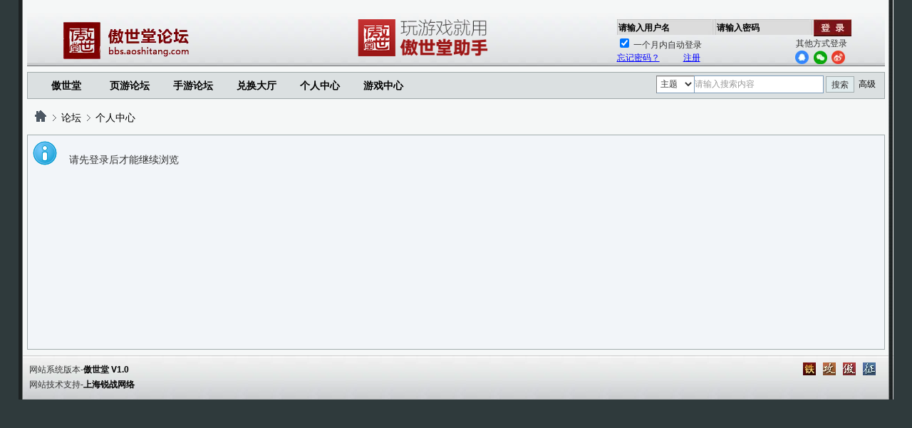

--- FILE ---
content_type: text/html;charset=UTF-8
request_url: https://bbs.aoshitang.com/pm-gosend.htm?aimperson=ivxfywzb0336
body_size: 4050
content:
<!DOCTYPE html PUBLIC "-//W3C//DTD XHTML 1.0 Transitional//EN" "http://www.w3.org/TR/xhtml1/DTD/xhtml1-transitional.dtd">
<html xmlns="http://www.w3.org/1999/xhtml">
<head>
<meta http-equiv="Content-Type" content="text/html; charset=UTF-8" />
<title>个人资料-个人信息-傲世堂论坛</title>
<meta http-equiv="X-UA-Compatible" content="IE=EmulateIE7" />
<script type="text/javascript" src="static/js/jquery-3.7.1.min.js"></script>
<link rel="stylesheet" type="text/css" href="css/style_6_common.css?20180724" />
<link rel="stylesheet" type="text/css" href="css/style_6_widthauto.css" />
</head>

<body>
<div id="wp" class="wp">
  <div class="wp_r">
    <div class="wp_t">
      <div class="wp_tl">
        <div class="wp_tr cl"> 
          <!--#include file="header.html"--> 
            ﻿<script type="text/javascript" src="static/js/RSAKey/Barrett.js"></script>
<script type="text/javascript" src="static/js/RSAKey/BigInt.js"></script>
<script type="text/javascript" src="static/js/RSAKey/RSA-min.js"></script>
<!--[if IE 6]>
<script type="text/javascript" src="static/js/json2.js"></script>
<script type="text/javascript" src="js/DD_belatedPNG_0.0.8a-min.js"></script>
<script>
DD_belatedPNG.fix(".proBar,.percentage,.proRght,.honour,.timeBarAUn,.timeBarHorizon,.infoAuction p.priceAuction,.honourLeft,#pt .z em,#userAuthentificationGame1,#userAuthentificationGame2,#userAuthentificationGame3,#userAuthentificationGame4,#userAuthentificationGame5,#headerLoginOut,.wei_banner,img,.fl .bm_h,.title_l,.downloadType h1,.sidebarInner,#signInCon .firstDay");
</script>
<![endif]-->
<!--[if IE]>
<script type="text/javascript" src="static/js/json2.js"></script>
<![endif]-->
<link rel="stylesheet" type="text/css" href="css/dhtmlgoodies_calendar.css" />
<script src='js/dhtmlgoodies_calendar.js' defer="defer"></script>
<link rel="stylesheet" type="text/css" href="css/colorbox.css?20231221" />
<script type="text/javascript" src="static/js/jquery.colorbox-min@1.6.4.js" defer="defer"></script>
<div class="hd_top">
            <table width="100%" cellpadding="0" cellspacing="0">
              <tr>
                <td width="33.3%"><div class="login_l"><a href="https://bbs.aoshitang.com" class="astLogo"></a></div></td>
                <td width="33.3%">
                    <div class="login_l">
                    	<div class="astGame" style="padding:5px 0;">
                          <a target="_blank" href="/download-app.htm" title="傲世堂助手App下载">
                            <img src="static/image/downloadApp/GIF.gif" width="200px">
                          </a>
                      	</div>
                    </div>
                </td>
                <td width="33.3%">
                	<div class="login_l_end" id="nologin">
                		<div class="userForm">                        
                        <form class="loginForm" method="post" autocomplete="off">
                            <fieldset>
                                <legend>傲世通行令</legend>
                                <!--<p><span><b>傲世通行令:</b>请通过傲世通行令来登录游戏吧!</span></p>-->
                                <p style="position:relative; padding:4px 0 0 0; width:100%; height:100%;">
                                    <input type="text" fs="请输入用户名" name="username" class="userName" value="" id="uname"/>
                                    <input type="password" fs="请输入密码" name="password" class="userName" value="" id="upwd"/>
                                    <input type="hidden" name="redirectUrl" value="" />
                                    <input type="submit" class="loginBtn" value="" onclick="login();return false;"/>
                                </p>
                                <p style="float:left; width:126px;">
                                    <input type="checkbox" id="remember" checked/>
                                    <label for="saveCookie"><span>一个月内自动登录</span></label>
                                    <a onclick="window.location.href='https://www.aoshitang.com/forgetPwd.action?redirectUrl='+encodeURIComponent(window.location.href);return false;" href="javascript:void(0);" style="color:blue;text-decoration:underline;" class="c_000">忘记密码？</a>&nbsp;&nbsp;&nbsp;&nbsp;&nbsp;&nbsp;&nbsp;&nbsp;&nbsp;&nbsp;
                                    <a onclick="window.location.href='https://www.aoshitang.com/register.action?redirectUrl='+encodeURIComponent(window.location.href);return false;" href="javascript:void(0);" style="color:blue;text-decoration:underline;" class="c_000">注册</a>
                                </p>
                                <div style="float: right; width:104px;">
									<span style="display:inline-block; width:82px; height:20px; line-height:20px; text-align:center;">其他方式登录</span>
									<a href="#" onclick="dsfLogin('qq')" style="height: 19px; width: 19px; background: url('static/image/dsflogo.png');background-size: 19px; display: inline-block; margin:0 4px; float:left;"></a>
									<a href="#" onclick="dsfLogin('wx')" style="height: 19px; width: 19px; background: url('static/image/dsflogo.png');background-size: 19px;background-position:0px -31px; display: inline-block; margin:0 3px; float:left;"></a>
									<a href="#" onclick="dsfLogin('wb')" style="height: 19px; width: 19px; background: url('static/image/dsflogo.png');background-size: 19px;background-position:0px -63px; display: inline-block; margin:0 3px; float:left;"></a>
								</div>
                            </fieldset>
                        </form>
                    </div>
                    </div>
                </td>
              </tr>
            </table>
          </div>
<script type="text/javascript" src="static/js/header.js?20231211"></script> <!--header 傲世通行令 -->
<script type="text/javascript" src="static/js/encrypt.js"></script>
<script type="text/javascript"  src='js/signIn.js?20240112'></script>
<!--日常登录送银币-->
<!--<script type="text/javascript" src="static/js/login.js?20180409"></script> -->
<!--特殊活动登录送银币-->
<script type="text/javascript" src="static/js/loginSilver.js?20180416"></script>
<script type="text/javascript" src="static/js/cookie.js"></script>
<script type="text/javascript" src="static/js/tips.js"></script>
<script>
function dsfLogin(str){
	window.location.href = 'https://www.aoshitang.com/dsfRemoteLogin.action?type='+str+'&source=bbs&redirectUrl='+encodeURIComponent(window.location.href);
}
</script>
<!--freemarker-->
          <!--#include file="nav.html"-->
         	<div id="pt" class="bm cl" style="padding-left:10px; position:static;">
		<ul class="navNewBlock">
	    
	    <li>
	    	<span><a href="https://www.aoshitang.com" target="_blank">傲世堂</a></span>
	    </li>
	    <li>
	    	<span><a href="main.htm">页游论坛</a></span>
	    </li>
	    <li>
	    	<span><a href="mobileGame.htm">手游论坛</a></span>
	    </li>
	    <li>
    		    	<span class="dhdt">兑换大厅</span>
	    	<div id="dhdt" style="display:none;">
	        	<ul>
	        		<li><a href="auction-main.htm" >拍卖行</a></li>
	        		<li><a href="market-main.htm" >成就堂</a></li>
	        		<li><a href="huodong-page.htm?hid=6" >大转盘</a></li>
	        	</ul>
		    </div>
	    </li>
	    <li>
	    	<span class="qdrw">个人中心</span>
	    	<div id="qdrw" style="display:none;">
	    		<ul>
			    	<li><a href="ucenter-selfinfo.htm" >个人资料</a></li>
	        		<li><a href="greentask-main.htm" >新手任务</a></li>
	        		<li><a href="greentask-main.htm?type=2" >每日任务</a></li>
	        		 <li>
				    	<a href="topic-list.htm">话题广场</a>
				    </li>
	        	</ul>
		    </div>
	    </li>
	    <li>
	    	<span class="yxzx">游戏中心</span>
	    	<div id="yxzx" style="visibility:hidden;">
	        	<ul>
	        		<li><a target="_blank" href="https://gc.aoshitang.com/?source=aoshitang">攻城掠地</a></li>
			    	<li><a target="_blank" href="https://as.aoshitang.com/?source=aoshitang">傲视天地</a></li>
					<li><a target="_blank" href="https://gcld.aoshitang.com/?source=aoshitang">攻城掠地(手游)</a></li>
	    		</ul>
		    </div>
	    </li>
	</ul>
	<script type="text/javascript">
	    function itemShow(itemShowId){
	    	jQuery('#'+itemShowId).attr('style','visibility:initial;');
			jQuery('#'+itemShowId).parent().siblings().find('div').attr('style','visibility:hidden;');
	    }
	    function itemHide(itemHideId){
	    	jQuery('#'+itemHideId).attr('style','visibility:hidden;');
				jQuery('#'+itemHideId).parent().siblings().find('div').attr('style','visibility:hidden;');
	    }
	    jQuery(function(){
			jQuery('.navNewBlock li span').hover(function(){
				var showId = jQuery(this).attr('class');
				itemShow(showId);
			},function(){
				var hideId = jQuery(this).attr('class');
				itemHide(hideId);
			});
			jQuery('.navNewBlock li div').hover(function(){
				var showId = jQuery(this).attr('id');
				itemShow(showId);
			},function(){
				var hideId = jQuery(this).attr('id');
				itemHide(hideId);
			});
	    })
	</script>
	<div class="y" style="margin-top:4px; width:320px;">
		<table cellspacing="0" cellpadding="0">
			<tbody>
				<tr>
					<td class="scbar_type_td">
					<select id="scbar_type">
								<option value="0">主题</option>
								<option value="1">用户</option>
					</select>
					</td>
					<td class="scbar_txt_td">
						<input type="text" name="srchtxt" id="scbar_txt" value="请输入搜索内容" class=" xg1" onkeydown="javascript:entersubmit();">
						<div id="selector"></div>
					</td>
					<td class="scbar_icon_td">&nbsp;</td>
					<td class="scbar_btn_td">
						<button type="button" name="searchsubmit" id="scbar_btn" class="pn pnc">搜索</button>
						<a href="advanceSearch.htm">高级</a>
					</td>
					
				</tr>
			</tbody>
		</table>
	</div>
	
	<script type="text/javascript">
		jQuery(document).ready(function(){
			var vdefault = "请输入搜索内容";
			jQuery('#scbar_txt').focus(function(){
				if(this.value == vdefault){
					this.value = '';
				}
			});
			jQuery('#scbar_txt').blur(function(){
				if(this.value == ''){
					this.value = vdefault;
				}
			});
			
		});
	</script>
	<script type="text/javascript" src="static/js/jquery.autocomplete.js"></script>
	<script type="text/javascript" src="static/js/searchResult.js"></script>
	<script type="text/javascript">
		jQuery(document).ready(function(){
		    //获取文本输入的内容
		    var wordNode = jQuery("#scbar_txt");
		    wordNode.autocomplete({
		    	serviceUrl : 'getHints.htm?jsoncallback=?',
				minChars : 1,
				delimiter : /(,|;)\s*/, 
				zIndex : 9999,
				deferRequestBy : 100, 
				onSelect:function(value ,data){
					wordNode.val(value);
					var forumid = jQuery('#forumid').val();
					var scbar_type = jQuery('#scbar_type').val();
					var scbar_txt = wordNode.val();
					if(scbar_txt==""||scbar_txt=="请输入搜索内容"){
						window.location.reload();
					}else{
						if(scbar_type=="0"){
							window.open('search-lucene.htm?'+'&keyword='+scbar_txt+'&curpage=1','_self');
						}else if(scbar_type=="1"){
							window.open('search-lucene.htm?'+'&author='+scbar_txt+'&curpage=1','_self');
						}else{
							window.open('search-lucene.htm?fid='+forumid+'&keyword='+scbar_txt+'&curpage=1&forum=1','_self');
						}
					}
				},
				params : {
					query : wordNode.val()
				}, 
				noCache : true 
		    }); 
		    
		});
	</script>

</div>
<div id="pt" class="bm cl"  style="padding-left:10px; position: static; background:none; border: 0 none;">
	<div class="z">
		<a href="https://bbs.aoshitang.com" class="nvhm" title="傲世堂论坛"></a><em>?</em>
			<a href="main.htm">论坛</a><em>?</em>
			<a href="ucenter-selfinfo.htm">个人中心</a>
	</div>
</div><!--freemarker-->
          <div id="ct" class="ct2_a wp cl" style="background:#F2F5F9;">
			<div id="messagetext" class="alert_info">
				<p style="position:relative; top:8px;">请先登录后才能继续浏览</p>
			</div>
          </div>
         </div>
      </div>
    </div>
  </div>
</div>
<!--#include file="footer.html"-->
<!--Footer Start-->
<div id="ft" class="wp cl">
  <div class="color_footer">
    <div class="c_footer_l">
      <div class="c_footer_r">
        <p id="flk">
        				<a href="https://zzsf.aoshitang.com/?source=aoshitang" title="征战四方" target="_blank" class="headerPicZZSF"></a>
<!--						<a href="https://mj.aoshitang.com/?source=aoshitang" title="名将传说" target="_blank" class="headerPicMJCS"></a>-->
<!--						<a href="https://zz.aoshitang.com/?source=aoshitang" title="征战四方Ⅱ" target="_blank" class="headerPicZZSF2"></a>-->
						<a href="https://as.aoshitang.com/?source=aoshitang" title="傲视天地" target="_blank" class="headerPicASTD"></a>
						<a href="https://gc.aoshitang.com/?source=aoshitang" title="攻城掠地" target="_blank" class="headerPicGCLD"></a>
<!--						<a href="https://zj.aoshitang.com/?source=aoshitang" title="最佳阵容" target="_blank" class="headerPicZJWEB"></a>-->
						<a href="https://tq.aoshitang.com/?source=aoshitang" title="铁骑冲锋" target="_blank" class="headerPicLSZB"></a>
					</p>
        <div id="frt">
          <p>网站系统版本-<strong><a href="https://bbs.aoshitang.com/" target="_blank">傲世堂 V1.0</a></strong></p>
          <p>网站技术支持-<strong><a href="http://www.game-reign.com/" target="_blank">上海锐战网络</a></strong></p>
        </div>
      </div>
    </div>
  </div>
</div>
<script type="text/javascript">jQuery.post('statistics.htm');</script>
<!--Footer End--><!--freemarker-->
</body>
</html>


--- FILE ---
content_type: text/html;charset=UTF-8
request_url: https://bbs.aoshitang.com/user!checklogin.action?x=0.5347609821085537&isgameLogin=true
body_size: 230
content:
{"action":{"isLogin":false,"id":null,"userName":"","email":null,"nickname":null,"credits":0,"silver":0,"login":false,"cfged":0,"avatar":null,"specialNum":0,"dailyTaskCompleted":0,"creditStart":null,"doseAlert":0,"creditEnd":null,"notices":0,"nextLevelCredits":null,"newPms":null,"backColor":null,"adminType":null,"noLogin":0,"noWords":0,"isAdmin":false,"userColor":null,"groupTitle":null}}

--- FILE ---
content_type: text/css
request_url: https://bbs.aoshitang.com/css/style_6_widthauto.css
body_size: 387
content:
.wp {
	width:96%;
}
#hd .wp, #wp, #ft, #toptb .wp {
	min-width:980px;
}
.bg_light {
	left:0
}
.ct2 {
/*	margin-right:235px;*/
}
.ct2 .sd {
	margin-right:-235px;
}
.ie7 .ct2 .sd {
	margin-left:15px;
}
.ie6 .ct2 .sd {
	padding-left:15px;
	position:relative;
}
.ct2 .mn {
	width:100%;
}
.ct2 #chart, .ct2 #an {
	margin-right:-235px;
}
.ie6 .ct2 #chart, .ie6 .ct2 #an {
	position:relative;
}
.ct2_a {
/*	margin-left:150px;*/
	background-image:none;
}
.ct2_a .appl {
/*	margin-left:-150px;*/
/*	background:url(../static/image/colorful_day/vlineb.png) repeat-y 0 0;*/
}
.ie6 .ct2_a .appl {
	position:relative;
}
.ct2_a .mn {
	width:100%;
}
#mu {
	border-left:1px solid #CDCDCD;
	border-right:1px solid #CDCDCD;
}
#toptb .switch_width {
	background-position:0 0
}
#mu ul {
	border-bottom:1px solid #CDCDCD;
	background-image:none;
	background-color:#f2f2f2;
}
#toptb .z {
	background-image:url(../static/image/colorful_day/toptb_l_wide.png)
}
#nv ul {
	background-image:url(../static/image/colorful_day/nv_l_wide.png)
}
.pg_post .ct2_a {
	margin-left:0;
	margin-right:175px;
}
.pg_post .ct2_a .appl {
	margin-left:0;
	margin-right:-175px;
	background:none;
}
.pg_modcp .ct2_a, .pg_announcement .ct2_a {
	border:none;
}
.pg_modcp .ct2_a .mn, .pg_announcement .ct2_a .mn {
	margin-right:0;
	padding-top:0;
}


--- FILE ---
content_type: text/css
request_url: https://bbs.aoshitang.com/css/colorbox.css?20231221
body_size: 990
content:
/*
    ColorBox Core Style:
    The following CSS is consistent between example themes and should not be altered.
*/
#colorbox,#cboxOverlay,#cboxWrapper {
	position: absolute;
	top: 0;
	left: 0; /*z-index:9999;*/
	overflow: hidden;
}

#cboxOverlay {
	position: fixed;
	width: 100%;
	height: 100%;
}

#cboxMiddleLeft,#cboxBottomLeft {
	clear: left;
}

#cboxContent {
	position: relative;
}

/*#cboxLoadedContent{overflow:auto;}*/
#cboxTitle {
	margin: 0;
}

#cboxLoadingOverlay,#cboxLoadingGraphic {
	position: absolute;
	top: 0;
	left: 0;
	width: 100%;
	height: 100%;
}

#cboxPrevious,#cboxNext,#cboxClose,#cboxSlideshow {
	cursor: pointer;
}

.cboxPhoto {
	float: left;
	margin: auto;
	border: 0;
	display: block;
	max-width: none;
}

.cboxIframe {
	width: 100%;
	height: 100%;
	display: block;
	border: 0;
}

#colorbox,#cboxContent,#cboxLoadedContent {
	box-sizing: content-box;
}

/* 
    User Style:
    Change the following styles to modify the appearance of ColorBox.  They are
    ordered & tabbed in a way that represents the nesting of the generated HTML.
*/
#cboxOverlay {
	background: #000;
	z-index: 800;
}

#colorbox {
	z-index: 801;
}

#cboxTopLeft {
	width: 14px;
	height: 43px;
	background: url(../static/image/colorbox/controls.png) no-repeat 0 0;
}

#cboxTopCenter {
	height: 43px;
	background: url(../static/image/colorbox/border.png) repeat-x top left;
}

#cboxTopRight {
	width: 14px;
	height: 43px;
	background: url(../static/image/colorbox/controls.png) no-repeat -36px 0;
}

#cboxBottomLeft {
	width: 14px;
	height: 14px;
	background: url(../static/image/colorbox/controls.png) no-repeat 0 -61px;
}

#cboxBottomCenter {
	height: 14px;
	background: url(../static/image/colorbox/border.png) repeat-x bottom
		left;
}

#cboxBottomRight {
	width: 14px;
	height: 14px;
	background: url(../static/image/colorbox/controls.png) no-repeat -36px
		-61px;
}

#cboxMiddleLeft {
	width: 14px;
	background: url(../static/image/colorbox/controls.png) repeat-y -175px 0;
}

#cboxMiddleRight {
	width: 14px;
	background: url(../static/image/colorbox/controls.png) repeat-y -211px 0;
}

#cboxContent {
	background: #fff;
	overflow: visible;
}

.cboxIframe {
	background: #fff;
}

#cboxError {
	padding: 50px;
	border: 1px solid #ccc;
}

#cboxLoadedContent {
/*	margin-bottom: 5px;*/
}

#cboxLoadingOverlay {
	background: url(../static/image/colorbox/loading_background.png)
		no-repeat center center;
}

#cboxLoadingGraphic {
	background: url(../static/image/colorbox/loading.gif) no-repeat center
		center;
}

#cboxTitle {
	position: absolute;
	top: -31px;
	left: 0; /*text-align:center;*/
	width: 100%;
	font-weight: bold;
	color: #fff;
}

#cboxCurrent {
	position: absolute;
	bottom: -25px;
	left: 58px;
	font-weight: bold;
	color: #7C7C7C;
}

#cboxPrevious,#cboxNext,#cboxClose,#cboxSlideshow {
	position: absolute;
	bottom: -34px;
	background: url(../static/image/colorbox/controls.png) no-repeat 0px 0px;
	width: 23px;
	height: 23px;
	text-indent: -9999px;
}

#cboxPrevious {
	left: 0px;
	background-position: -51px -25px;
}

#cboxPrevious:hover {
	background-position: -51px 0px;
}

#cboxNext {
	left: 27px;
	background-position: -75px -25px;
}

#cboxNext:hover {
	background-position: -75px 0px;
}

#cboxClose {
	top: -35px;
	right: 0;
	background-position: -100px 0;
	border: 0 none;
}

#cboxClose:hover {
	background-position: -100px 0px;
}

.cboxSlideshow_on #cboxSlideshow {
	background-position: -125px 0px;
	right: 27px;
}

.cboxSlideshow_on #cboxSlideshow:hover {
	background-position: -150px 0px;
}

.cboxSlideshow_off #cboxSlideshow {
	background-position: -150px -25px;
	right: 27px;
}

.cboxSlideshow_off #cboxSlideshow:hover {
	background-position: -125px 0px;
}

--- FILE ---
content_type: application/x-javascript
request_url: https://bbs.aoshitang.com/static/js/searchResult.js
body_size: 741
content:
function search(){
	var forumid = jQuery('#forumid').val();
	var scbar_type = jQuery('#scbar_type').val();
	var scbar_txt = jQuery('#scbar_txt').val();
	if(scbar_txt==""||scbar_txt=="请输入搜索内容"){
		window.location.reload();
	}else{
		if(scbar_type=="0"){
//			window.open('commonSearch.htm?fid='+forumid+'&keyword='+scbar_txt+'&curpage=1','_self');
			window.open('search-lucene.htm?' + 'keyword='+scbar_txt+'&curpage=1','_self');
		}else if(scbar_type=="1"){
//			window.open('commonSearch.htm?fid='+forumid+'&author='+scbar_txt+'&curpage=1','_self');
			window.open('search-lucene.htm?'+'author='+scbar_txt+'&curpage=1','_self');
		}else{
			window.open('search-lucene.htm?fid='+forumid+'&keyword='+scbar_txt+'&curpage=1&forum=1','_self');
		}
	}
}
jQuery(function(){
	jQuery('#scbar_btn').click(function(){
		search();
	});
});
function entersubmit(evt) {
	evt = evt || window.event;
	if (evt.keyCode == 13) {
		search();
	}
};

/**
 * 20130411前端界面功能优化
 */
jQuery(function(){
	jQuery('#searchResultAll').click(function(){
		if( jQuery(this)[0].checked){
			jQuery('input[name=searchList]').each(function(index){
				jQuery(this)[0].checked = 'checked';
			});
		}else{
			jQuery('input[name=searchList]').each(function(index){
				jQuery(this)[0].checked = '';
			});
		}
	});
	jQuery('input[name=searchList]').click(function(){
		var allChecked = jQuery('input[name=searchList]:checked').length;
		var allCheckbox = jQuery('input[name=searchList]').length;
		if(allChecked == allCheckbox ){
			jQuery('#searchResultAll')[0].checked = 'checked';
		}else{
			jQuery('#searchResultAll')[0].checked = '';
		}
	});
	jQuery('#searchResultDel').click(function(){
		var listChecked = '';
		jQuery('input[name=searchList]').each(function(){
			if(jQuery(this)[0].checked){
				listChecked += jQuery(this).val()+'#';
			}
		});
		jQuery.post('thread-del.action',{tid:listChecked,reason:'',alertAuthor:0},function(){
			window.location.reload();
		});
	});
	/**
	 * 搜索结果排序
	 */
	jQuery('#sortType label').each(function(){
		jQuery(this).click(function(){
			var sortField = jQuery(this).attr('for');
			jQuery(this).addClass('sortTypeCur');
			jQuery(this).siblings().removeClass('sortTypeCur');
			var sortURL = jQuery("#sortURL").val();
			//window.open("luceneAdvanceSearch.htm?"+ sortURL + "&sortField=" + sortField,'_self');
			window.open(sortURL + "&sortField=" + sortField,'_self');
		});
	});
});









--- FILE ---
content_type: application/x-javascript;charset=utf-8
request_url: https://www.aoshitang.com/ssoLogin.action?jsoncallback=jQuery37106946081901338284_1769771953875&funName=checkLogin&x=0.34084504026086826&_=1769771953876
body_size: 123
content:
jQuery37106946081901338284_1769771953875({"msg":"NO_LOGIN","success":false})